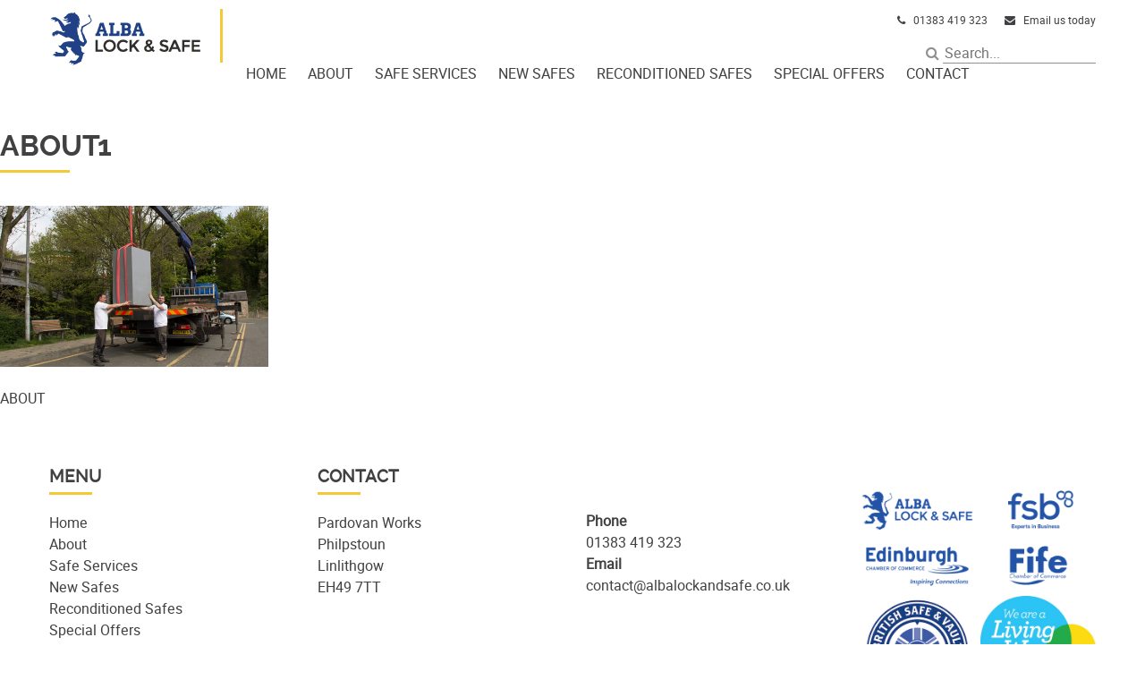

--- FILE ---
content_type: text/html; charset=UTF-8
request_url: https://www.albalockandsafe.co.uk/about/attachment/about1/
body_size: 8277
content:
<!DOCTYPE html>
<html lang="en-GB">
<head>
<script type='application/ld+json'> 
{
  "@context": "http://www.schema.org",
  "@type": "Locksmith",
  "name": "Alba Lock and Safe",
  "url": "https://www.albalockandsafe.co.uk",
  "logo": "https://www.albalockandsafe.co.uk/wp-content/themes/io/img/logo.png",
  "image": "https://www.albalockandsafe.co.uk/wp-content/uploads/2017/03/home-banner.jpg",
  "description": "ALBA LOCK & SAFE, Scotland’s biggest independent safe-specialist supplies and installs premium-grade, high-security safes for homes and businesses across Central Scotland. We will also remove or relocate safes for homes and businesses across the country. No matter how daunting the task may seem, we have the expertise to put the logistics in place, while protecting your premises and with as little disruption as possible.",
  "telephone": "+441383419323",
  "address": {
    "@type": "PostalAddress",
    "streetAddress": "Pardovan Works",
    "addressLocality": "Philpstoun",
    "addressRegion": "Linlithgow",
    "postalCode": "EH49 7TT",
    "addressCountry": "United Kingdom"
  },
  "openingHours": "Mo, Tu, We, Th, Fr 09:00-17:00",
  "contactPoint": {
    "@type": "ContactPoint",
    "telephone": "+441383419323",
    "contactType": "Customer Service"
  }
}
</script>
<meta charset="UTF-8">
<meta name="viewport" content="width=device-width, initial-scale=1">
<link rel="profile" href="http://gmpg.org/xfn/11">
<link rel="pingback" href="https://www.albalockandsafe.co.uk/wp/xmlrpc.php">

<meta name='robots' content='index, follow, max-image-preview:large, max-snippet:-1, max-video-preview:-1' />

            <script data-no-defer="1" data-ezscrex="false" data-cfasync="false" data-pagespeed-no-defer data-cookieconsent="ignore">
                var ctPublicFunctions = {"_ajax_nonce":"aee58882dc","_rest_nonce":"bc19643ea3","_ajax_url":"\/wp\/wp-admin\/admin-ajax.php","_rest_url":"https:\/\/www.albalockandsafe.co.uk\/wp-json\/","data__cookies_type":"native","data__ajax_type":"rest","data__bot_detector_enabled":"0","data__frontend_data_log_enabled":1,"cookiePrefix":"","wprocket_detected":false,"host_url":"www.albalockandsafe.co.uk","text__ee_click_to_select":"Click to select the whole data","text__ee_original_email":"The complete one is","text__ee_got_it":"Got it","text__ee_blocked":"Blocked","text__ee_cannot_connect":"Cannot connect","text__ee_cannot_decode":"Can not decode email. Unknown reason","text__ee_email_decoder":"CleanTalk email decoder","text__ee_wait_for_decoding":"The magic is on the way!","text__ee_decoding_process":"Please wait a few seconds while we decode the contact data."}
            </script>
        
            <script data-no-defer="1" data-ezscrex="false" data-cfasync="false" data-pagespeed-no-defer data-cookieconsent="ignore">
                var ctPublic = {"_ajax_nonce":"aee58882dc","settings__forms__check_internal":"0","settings__forms__check_external":"0","settings__forms__force_protection":0,"settings__forms__search_test":"1","settings__forms__wc_add_to_cart":"0","settings__data__bot_detector_enabled":"0","settings__sfw__anti_crawler":"1","blog_home":"https:\/\/www.albalockandsafe.co.uk\/","pixel__setting":"0","pixel__enabled":false,"pixel__url":null,"data__email_check_before_post":"1","data__email_check_exist_post":0,"data__cookies_type":"native","data__key_is_ok":false,"data__visible_fields_required":true,"wl_brandname":"Anti-Spam by CleanTalk","wl_brandname_short":"CleanTalk","ct_checkjs_key":1736570483,"emailEncoderPassKey":"c5c0e623100ea48ebbdfe0502df85cb5","bot_detector_forms_excluded":"W10=","advancedCacheExists":false,"varnishCacheExists":false,"wc_ajax_add_to_cart":false}
            </script>
        
	<!-- This site is optimized with the Yoast SEO plugin v26.7 - https://yoast.com/wordpress/plugins/seo/ -->
	<title>about1 - Alba Lock and Safe</title>
	<link rel="canonical" href="https://www.albalockandsafe.co.uk/about/attachment/about1/" />
	<meta property="og:locale" content="en_GB" />
	<meta property="og:type" content="article" />
	<meta property="og:title" content="about1 - Alba Lock and Safe" />
	<meta property="og:url" content="https://www.albalockandsafe.co.uk/about/attachment/about1/" />
	<meta property="og:site_name" content="Alba Lock and Safe" />
	<meta property="og:image" content="https://www.albalockandsafe.co.uk/about/attachment/about1" />
	<meta property="og:image:width" content="1000" />
	<meta property="og:image:height" content="600" />
	<meta property="og:image:type" content="image/png" />
	<meta name="twitter:card" content="summary_large_image" />
	<script type="application/ld+json" class="yoast-schema-graph">{"@context":"https://schema.org","@graph":[{"@type":"WebPage","@id":"https://www.albalockandsafe.co.uk/about/attachment/about1/","url":"https://www.albalockandsafe.co.uk/about/attachment/about1/","name":"about1 - Alba Lock and Safe","isPartOf":{"@id":"https://www.albalockandsafe.co.uk/#website"},"primaryImageOfPage":{"@id":"https://www.albalockandsafe.co.uk/about/attachment/about1/#primaryimage"},"image":{"@id":"https://www.albalockandsafe.co.uk/about/attachment/about1/#primaryimage"},"thumbnailUrl":"https://www.albalockandsafe.co.uk/wp-content/uploads/2017/03/about1.png","datePublished":"2017-05-10T10:41:21+00:00","breadcrumb":{"@id":"https://www.albalockandsafe.co.uk/about/attachment/about1/#breadcrumb"},"inLanguage":"en-GB","potentialAction":[{"@type":"ReadAction","target":["https://www.albalockandsafe.co.uk/about/attachment/about1/"]}]},{"@type":"ImageObject","inLanguage":"en-GB","@id":"https://www.albalockandsafe.co.uk/about/attachment/about1/#primaryimage","url":"https://www.albalockandsafe.co.uk/wp-content/uploads/2017/03/about1.png","contentUrl":"https://www.albalockandsafe.co.uk/wp-content/uploads/2017/03/about1.png","width":1000,"height":600},{"@type":"BreadcrumbList","@id":"https://www.albalockandsafe.co.uk/about/attachment/about1/#breadcrumb","itemListElement":[{"@type":"ListItem","position":1,"name":"Home","item":"https://www.albalockandsafe.co.uk/"},{"@type":"ListItem","position":2,"name":"ABOUT","item":"https://www.albalockandsafe.co.uk/about/"},{"@type":"ListItem","position":3,"name":"about1"}]},{"@type":"WebSite","@id":"https://www.albalockandsafe.co.uk/#website","url":"https://www.albalockandsafe.co.uk/","name":"Alba Lock and Safe","description":"","potentialAction":[{"@type":"SearchAction","target":{"@type":"EntryPoint","urlTemplate":"https://www.albalockandsafe.co.uk/?s={search_term_string}"},"query-input":{"@type":"PropertyValueSpecification","valueRequired":true,"valueName":"search_term_string"}}],"inLanguage":"en-GB"}]}</script>
	<!-- / Yoast SEO plugin. -->


<link rel="alternate" title="oEmbed (JSON)" type="application/json+oembed" href="https://www.albalockandsafe.co.uk/wp-json/oembed/1.0/embed?url=https%3A%2F%2Fwww.albalockandsafe.co.uk%2Fabout%2Fattachment%2Fabout1%2F" />
<link rel="alternate" title="oEmbed (XML)" type="text/xml+oembed" href="https://www.albalockandsafe.co.uk/wp-json/oembed/1.0/embed?url=https%3A%2F%2Fwww.albalockandsafe.co.uk%2Fabout%2Fattachment%2Fabout1%2F&#038;format=xml" />
<style id='wp-img-auto-sizes-contain-inline-css' type='text/css'>
img:is([sizes=auto i],[sizes^="auto," i]){contain-intrinsic-size:3000px 1500px}
/*# sourceURL=wp-img-auto-sizes-contain-inline-css */
</style>
<link rel='stylesheet' id='gcp-owl-carousel-css-css' href='https://www.albalockandsafe.co.uk/wp-content/plugins/carousel-anything-for-vc/carousel-anything/css/style.css?ver=1.10' type='text/css' media='all' />
<link rel='stylesheet' id='carousel-anything-owl-css' href='https://www.albalockandsafe.co.uk/wp-content/plugins/carousel-anything-for-vc/carousel-anything/css/owl.carousel.theme.style.css?ver=1.10' type='text/css' media='all' />
<link rel='stylesheet' id='carousel-anything-single-post-css' href='https://www.albalockandsafe.co.uk/wp-content/plugins/carousel-anything-for-vc/carousel-anything/css/single-post.css?ver=1.10' type='text/css' media='all' />
<link rel='stylesheet' id='wp-block-library-css' href='https://www.albalockandsafe.co.uk/wp/wp-includes/css/dist/block-library/style.min.css?ver=6.9' type='text/css' media='all' />
<style id='global-styles-inline-css' type='text/css'>
:root{--wp--preset--aspect-ratio--square: 1;--wp--preset--aspect-ratio--4-3: 4/3;--wp--preset--aspect-ratio--3-4: 3/4;--wp--preset--aspect-ratio--3-2: 3/2;--wp--preset--aspect-ratio--2-3: 2/3;--wp--preset--aspect-ratio--16-9: 16/9;--wp--preset--aspect-ratio--9-16: 9/16;--wp--preset--color--black: #000000;--wp--preset--color--cyan-bluish-gray: #abb8c3;--wp--preset--color--white: #ffffff;--wp--preset--color--pale-pink: #f78da7;--wp--preset--color--vivid-red: #cf2e2e;--wp--preset--color--luminous-vivid-orange: #ff6900;--wp--preset--color--luminous-vivid-amber: #fcb900;--wp--preset--color--light-green-cyan: #7bdcb5;--wp--preset--color--vivid-green-cyan: #00d084;--wp--preset--color--pale-cyan-blue: #8ed1fc;--wp--preset--color--vivid-cyan-blue: #0693e3;--wp--preset--color--vivid-purple: #9b51e0;--wp--preset--gradient--vivid-cyan-blue-to-vivid-purple: linear-gradient(135deg,rgb(6,147,227) 0%,rgb(155,81,224) 100%);--wp--preset--gradient--light-green-cyan-to-vivid-green-cyan: linear-gradient(135deg,rgb(122,220,180) 0%,rgb(0,208,130) 100%);--wp--preset--gradient--luminous-vivid-amber-to-luminous-vivid-orange: linear-gradient(135deg,rgb(252,185,0) 0%,rgb(255,105,0) 100%);--wp--preset--gradient--luminous-vivid-orange-to-vivid-red: linear-gradient(135deg,rgb(255,105,0) 0%,rgb(207,46,46) 100%);--wp--preset--gradient--very-light-gray-to-cyan-bluish-gray: linear-gradient(135deg,rgb(238,238,238) 0%,rgb(169,184,195) 100%);--wp--preset--gradient--cool-to-warm-spectrum: linear-gradient(135deg,rgb(74,234,220) 0%,rgb(151,120,209) 20%,rgb(207,42,186) 40%,rgb(238,44,130) 60%,rgb(251,105,98) 80%,rgb(254,248,76) 100%);--wp--preset--gradient--blush-light-purple: linear-gradient(135deg,rgb(255,206,236) 0%,rgb(152,150,240) 100%);--wp--preset--gradient--blush-bordeaux: linear-gradient(135deg,rgb(254,205,165) 0%,rgb(254,45,45) 50%,rgb(107,0,62) 100%);--wp--preset--gradient--luminous-dusk: linear-gradient(135deg,rgb(255,203,112) 0%,rgb(199,81,192) 50%,rgb(65,88,208) 100%);--wp--preset--gradient--pale-ocean: linear-gradient(135deg,rgb(255,245,203) 0%,rgb(182,227,212) 50%,rgb(51,167,181) 100%);--wp--preset--gradient--electric-grass: linear-gradient(135deg,rgb(202,248,128) 0%,rgb(113,206,126) 100%);--wp--preset--gradient--midnight: linear-gradient(135deg,rgb(2,3,129) 0%,rgb(40,116,252) 100%);--wp--preset--font-size--small: 13px;--wp--preset--font-size--medium: 20px;--wp--preset--font-size--large: 36px;--wp--preset--font-size--x-large: 42px;--wp--preset--spacing--20: 0.44rem;--wp--preset--spacing--30: 0.67rem;--wp--preset--spacing--40: 1rem;--wp--preset--spacing--50: 1.5rem;--wp--preset--spacing--60: 2.25rem;--wp--preset--spacing--70: 3.38rem;--wp--preset--spacing--80: 5.06rem;--wp--preset--shadow--natural: 6px 6px 9px rgba(0, 0, 0, 0.2);--wp--preset--shadow--deep: 12px 12px 50px rgba(0, 0, 0, 0.4);--wp--preset--shadow--sharp: 6px 6px 0px rgba(0, 0, 0, 0.2);--wp--preset--shadow--outlined: 6px 6px 0px -3px rgb(255, 255, 255), 6px 6px rgb(0, 0, 0);--wp--preset--shadow--crisp: 6px 6px 0px rgb(0, 0, 0);}:where(.is-layout-flex){gap: 0.5em;}:where(.is-layout-grid){gap: 0.5em;}body .is-layout-flex{display: flex;}.is-layout-flex{flex-wrap: wrap;align-items: center;}.is-layout-flex > :is(*, div){margin: 0;}body .is-layout-grid{display: grid;}.is-layout-grid > :is(*, div){margin: 0;}:where(.wp-block-columns.is-layout-flex){gap: 2em;}:where(.wp-block-columns.is-layout-grid){gap: 2em;}:where(.wp-block-post-template.is-layout-flex){gap: 1.25em;}:where(.wp-block-post-template.is-layout-grid){gap: 1.25em;}.has-black-color{color: var(--wp--preset--color--black) !important;}.has-cyan-bluish-gray-color{color: var(--wp--preset--color--cyan-bluish-gray) !important;}.has-white-color{color: var(--wp--preset--color--white) !important;}.has-pale-pink-color{color: var(--wp--preset--color--pale-pink) !important;}.has-vivid-red-color{color: var(--wp--preset--color--vivid-red) !important;}.has-luminous-vivid-orange-color{color: var(--wp--preset--color--luminous-vivid-orange) !important;}.has-luminous-vivid-amber-color{color: var(--wp--preset--color--luminous-vivid-amber) !important;}.has-light-green-cyan-color{color: var(--wp--preset--color--light-green-cyan) !important;}.has-vivid-green-cyan-color{color: var(--wp--preset--color--vivid-green-cyan) !important;}.has-pale-cyan-blue-color{color: var(--wp--preset--color--pale-cyan-blue) !important;}.has-vivid-cyan-blue-color{color: var(--wp--preset--color--vivid-cyan-blue) !important;}.has-vivid-purple-color{color: var(--wp--preset--color--vivid-purple) !important;}.has-black-background-color{background-color: var(--wp--preset--color--black) !important;}.has-cyan-bluish-gray-background-color{background-color: var(--wp--preset--color--cyan-bluish-gray) !important;}.has-white-background-color{background-color: var(--wp--preset--color--white) !important;}.has-pale-pink-background-color{background-color: var(--wp--preset--color--pale-pink) !important;}.has-vivid-red-background-color{background-color: var(--wp--preset--color--vivid-red) !important;}.has-luminous-vivid-orange-background-color{background-color: var(--wp--preset--color--luminous-vivid-orange) !important;}.has-luminous-vivid-amber-background-color{background-color: var(--wp--preset--color--luminous-vivid-amber) !important;}.has-light-green-cyan-background-color{background-color: var(--wp--preset--color--light-green-cyan) !important;}.has-vivid-green-cyan-background-color{background-color: var(--wp--preset--color--vivid-green-cyan) !important;}.has-pale-cyan-blue-background-color{background-color: var(--wp--preset--color--pale-cyan-blue) !important;}.has-vivid-cyan-blue-background-color{background-color: var(--wp--preset--color--vivid-cyan-blue) !important;}.has-vivid-purple-background-color{background-color: var(--wp--preset--color--vivid-purple) !important;}.has-black-border-color{border-color: var(--wp--preset--color--black) !important;}.has-cyan-bluish-gray-border-color{border-color: var(--wp--preset--color--cyan-bluish-gray) !important;}.has-white-border-color{border-color: var(--wp--preset--color--white) !important;}.has-pale-pink-border-color{border-color: var(--wp--preset--color--pale-pink) !important;}.has-vivid-red-border-color{border-color: var(--wp--preset--color--vivid-red) !important;}.has-luminous-vivid-orange-border-color{border-color: var(--wp--preset--color--luminous-vivid-orange) !important;}.has-luminous-vivid-amber-border-color{border-color: var(--wp--preset--color--luminous-vivid-amber) !important;}.has-light-green-cyan-border-color{border-color: var(--wp--preset--color--light-green-cyan) !important;}.has-vivid-green-cyan-border-color{border-color: var(--wp--preset--color--vivid-green-cyan) !important;}.has-pale-cyan-blue-border-color{border-color: var(--wp--preset--color--pale-cyan-blue) !important;}.has-vivid-cyan-blue-border-color{border-color: var(--wp--preset--color--vivid-cyan-blue) !important;}.has-vivid-purple-border-color{border-color: var(--wp--preset--color--vivid-purple) !important;}.has-vivid-cyan-blue-to-vivid-purple-gradient-background{background: var(--wp--preset--gradient--vivid-cyan-blue-to-vivid-purple) !important;}.has-light-green-cyan-to-vivid-green-cyan-gradient-background{background: var(--wp--preset--gradient--light-green-cyan-to-vivid-green-cyan) !important;}.has-luminous-vivid-amber-to-luminous-vivid-orange-gradient-background{background: var(--wp--preset--gradient--luminous-vivid-amber-to-luminous-vivid-orange) !important;}.has-luminous-vivid-orange-to-vivid-red-gradient-background{background: var(--wp--preset--gradient--luminous-vivid-orange-to-vivid-red) !important;}.has-very-light-gray-to-cyan-bluish-gray-gradient-background{background: var(--wp--preset--gradient--very-light-gray-to-cyan-bluish-gray) !important;}.has-cool-to-warm-spectrum-gradient-background{background: var(--wp--preset--gradient--cool-to-warm-spectrum) !important;}.has-blush-light-purple-gradient-background{background: var(--wp--preset--gradient--blush-light-purple) !important;}.has-blush-bordeaux-gradient-background{background: var(--wp--preset--gradient--blush-bordeaux) !important;}.has-luminous-dusk-gradient-background{background: var(--wp--preset--gradient--luminous-dusk) !important;}.has-pale-ocean-gradient-background{background: var(--wp--preset--gradient--pale-ocean) !important;}.has-electric-grass-gradient-background{background: var(--wp--preset--gradient--electric-grass) !important;}.has-midnight-gradient-background{background: var(--wp--preset--gradient--midnight) !important;}.has-small-font-size{font-size: var(--wp--preset--font-size--small) !important;}.has-medium-font-size{font-size: var(--wp--preset--font-size--medium) !important;}.has-large-font-size{font-size: var(--wp--preset--font-size--large) !important;}.has-x-large-font-size{font-size: var(--wp--preset--font-size--x-large) !important;}
/*# sourceURL=global-styles-inline-css */
</style>

<style id='classic-theme-styles-inline-css' type='text/css'>
/*! This file is auto-generated */
.wp-block-button__link{color:#fff;background-color:#32373c;border-radius:9999px;box-shadow:none;text-decoration:none;padding:calc(.667em + 2px) calc(1.333em + 2px);font-size:1.125em}.wp-block-file__button{background:#32373c;color:#fff;text-decoration:none}
/*# sourceURL=/wp-includes/css/classic-themes.min.css */
</style>
<link rel='stylesheet' id='cleantalk-public-css-css' href='https://www.albalockandsafe.co.uk/wp-content/plugins/cleantalk-spam-protect/css/cleantalk-public.min.css?ver=6.70.1_1766197085' type='text/css' media='all' />
<link rel='stylesheet' id='cleantalk-email-decoder-css-css' href='https://www.albalockandsafe.co.uk/wp-content/plugins/cleantalk-spam-protect/css/cleantalk-email-decoder.min.css?ver=6.70.1_1766197085' type='text/css' media='all' />
<link rel='stylesheet' id='bootstrap-min-css' href='https://www.albalockandsafe.co.uk/wp-content/themes/io/css/bootstrap.min.css?ver=6.9' type='text/css' media='all' />
<link rel='stylesheet' id='font-awesome-min-css' href='https://www.albalockandsafe.co.uk/wp-content/themes/io/css/font-awesome.min.css?ver=6.9' type='text/css' media='all' />
<link rel='stylesheet' id='slick-css' href='https://www.albalockandsafe.co.uk/wp-content/themes/io/css/slick.css?ver=6.9' type='text/css' media='all' />
<link rel='stylesheet' id='smartmenus-css' href='https://www.albalockandsafe.co.uk/wp-content/themes/io/css/sm-core-css.css?ver=6.9' type='text/css' media='all' />
<link rel='stylesheet' id='smartmenus-simple-css' href='https://www.albalockandsafe.co.uk/wp-content/themes/io/css/sm-simple.css?ver=6.9' type='text/css' media='all' />
<link rel='stylesheet' id='alba-fonts-css' href='https://www.albalockandsafe.co.uk/wp-content/themes/io/fonts.css?ver=6.9' type='text/css' media='all' />
<link rel='stylesheet' id='io-style-css' href='https://www.albalockandsafe.co.uk/wp-content/themes/io/style.css?ver=6.9' type='text/css' media='all' />
<script type="text/javascript" src="https://www.albalockandsafe.co.uk/wp/wp-includes/js/jquery/jquery.min.js?ver=3.7.1" id="jquery-core-js"></script>
<script type="text/javascript" src="https://www.albalockandsafe.co.uk/wp/wp-includes/js/jquery/jquery-migrate.min.js?ver=3.4.1" id="jquery-migrate-js"></script>
<script type="text/javascript" src="https://www.albalockandsafe.co.uk/wp-content/plugins/carousel-anything-for-vc/carousel-anything/js/min/owl.carousel-min.js?ver=1.3.3" id="carousel-anything-owl-js"></script>
<script type="text/javascript" src="https://www.albalockandsafe.co.uk/wp-content/plugins/carousel-anything-for-vc/carousel-anything/js/min/script-min.js?ver=1.10" id="carousel-anything-js"></script>
<script type="text/javascript" src="https://www.albalockandsafe.co.uk/wp-content/plugins/cleantalk-spam-protect/js/apbct-public-bundle_gathering.min.js?ver=6.70.1_1766197085" id="apbct-public-bundle_gathering.min-js-js"></script>
<link rel="https://api.w.org/" href="https://www.albalockandsafe.co.uk/wp-json/" /><link rel="alternate" title="JSON" type="application/json" href="https://www.albalockandsafe.co.uk/wp-json/wp/v2/media/923" /><link rel="EditURI" type="application/rsd+xml" title="RSD" href="https://www.albalockandsafe.co.uk/wp/xmlrpc.php?rsd" />
<meta name="generator" content="WordPress 6.9" />
<link rel='shortlink' href='https://www.albalockandsafe.co.uk/?p=923' />
<meta name="generator" content="Powered by WPBakery Page Builder - drag and drop page builder for WordPress."/>
<!--[if lte IE 9]><link rel="stylesheet" type="text/css" href="https://www.albalockandsafe.co.uk/wp-content/plugins/js_composer/assets/css/vc_lte_ie9.min.css" media="screen"><![endif]--><noscript><style type="text/css"> .wpb_animate_when_almost_visible { opacity: 1; }</style></noscript><link rel='stylesheet' id='js_composer_front-css' href='https://www.albalockandsafe.co.uk/wp-content/plugins/js_composer/assets/css/js_composer.min.css?ver=5.6' type='text/css' media='all' />
</head>

<body class="attachment wp-singular attachment-template-default single single-attachment postid-923 attachmentid-923 attachment-png wp-theme-io wpb-js-composer js-comp-ver-5.6 vc_responsive">
<script>
  (function(i,s,o,g,r,a,m){i['GoogleAnalyticsObject']=r;i[r]=i[r]||function(){
  (i[r].q=i[r].q||[]).push(arguments)},i[r].l=1*new Date();a=s.createElement(o),
  m=s.getElementsByTagName(o)[0];a.async=1;a.src=g;m.parentNode.insertBefore(a,m)
  })(window,document,'script','https://www.google-analytics.com/analytics.js','ga');

  ga('create', 'UA-99013459-2', 'auto');
  ga('send', 'pageview');

</script>
<div id="page" class="site">
	<a class="skip-link screen-reader-text" href="#main">Skip to content</a>

	<header id="masthead" class="site-header" role="banner">
		<div class="container">
			<div class="row">
				<div class="col-sm-2">
					<div class="site-branding">
						<a href="https://www.albalockandsafe.co.uk/" rel="home"><img src="https://www.albalockandsafe.co.uk/wp-content/themes/io/img/logo.png" alt="Alba Lock and Safe Logo" class="site-logo"></a>
					</div><!-- .site-branding -->
					<span class="seperator-y">&nbsp;</span>
				</div><!-- .col-sm-3 -->
				<div class="col-sm-10 main-navigation-wrapper">
					<div class="row">
						<div class="col-xs-12">
							<div class="top-nav">
								<ul>
									<li><a href="tel:01383419323" target="_blank"><i class="fa fa-phone" aria-hidden="true"></i> 01383 419 323</a></li>
									<li><a href="mailto:contact@albalockandsafe.co.uk" target="_blank"><i class="fa fa-envelope" aria-hidden="true"></i> Email us today</a></li>
								</ul>
							</div><!-- .top-nav -->
						</div><!-- .col-xs-12 -->
					</div><!-- .row -->
					<div class="row">
						<div class="col-xs-12">
							<nav class="main-nav" role="navigation">
								
<div id="search-bar" class="search-overlay">
	<label for="search-input" class="search-input-label">
		<span class="screen-reader-text">Search for:</span>
		<i class="fa fa-search" aria-hidden="true"></i>
	</label>
	<form apbct-form-sign="native_search" role="search" method="get" class="search-form" action="https://www.albalockandsafe.co.uk/wp">
		<input type="text" value id="search-input" class="search-field" name="s" placeholder="Search...">
	<input
                    class="apbct_special_field apbct_email_id__search_form"
                    name="apbct__email_id__search_form"
                    aria-label="apbct__label_id__search_form"
                    type="text" size="30" maxlength="200" autocomplete="off"
                    value=""
                /><input
                   id="apbct_submit_id__search_form" 
                   class="apbct_special_field apbct__email_id__search_form"
                   name="apbct__label_id__search_form"
                   aria-label="apbct_submit_name__search_form"
                   type="submit"
                   size="30"
                   maxlength="200"
                   value="25547"
               /></form>
</div>								<!-- Mobile menu toggle button (hamburger/x icon) -->
								<input id="main-menu-state" type="checkbox" />

								<label class="main-menu-btn" for="main-menu-state">
									<span class="main-menu-btn-text">MENU</span>
									<span class="main-menu-btn-icon"></span>
								</label>

								<div class="menu-main-menu-container"><ul id="main-menu" class="sm sm-simple"><li id="menu-item-21" class="menu-item menu-item-type-post_type menu-item-object-page menu-item-home menu-item-21"><a href="https://www.albalockandsafe.co.uk/">HOME</a></li>
<li id="menu-item-22" class="menu-item menu-item-type-post_type menu-item-object-page menu-item-22"><a href="https://www.albalockandsafe.co.uk/about/">ABOUT</a></li>
<li id="menu-item-25" class="menu-item menu-item-type-post_type menu-item-object-page menu-item-25"><a href="https://www.albalockandsafe.co.uk/safe-services/">SAFE SERVICES</a></li>
<li id="menu-item-748" class="menu-item menu-item-type-custom menu-item-object-custom menu-item-748"><a href="https://www.albalockandsafe.co.uk/new-safes/">NEW SAFES</a></li>
<li id="menu-item-1053" class="menu-item menu-item-type-custom menu-item-object-custom menu-item-1053"><a href="https://www.albalockandsafe.co.uk/reconditioned-safes/">RECONDITIONED SAFES</a></li>
<li id="menu-item-1234" class="menu-item menu-item-type-post_type menu-item-object-page menu-item-1234"><a href="https://www.albalockandsafe.co.uk/special-offers/">SPECIAL OFFERS</a></li>
<li id="menu-item-134" class="menu-item menu-item-type-post_type menu-item-object-page menu-item-134"><a href="https://www.albalockandsafe.co.uk/contact/">CONTACT</a></li>
</ul></div>							</nav><!-- #site-navigation -->
						</div><!-- .col-xs-9 -->
					</div><!-- .row -->
				</div><!-- .col-sm-9 -->
			</div><!-- .row -->
		</div><!-- .container -->
	</header><!-- #masthead -->

	<div id="content" class="site-content">

					<div class="container-fluid">
		
			<div class="row">
				<div class="col-xs-12">


	<div id="primary" class="content-area">
		<main id="main" class="site-main" role="main">

		
<article id="post-923" class="post-923 attachment type-attachment status-inherit hentry">
	<header class="entry-header">
		<h1 class="entry-title">about1</h1>	</header><!-- .entry-header -->

	<div class="entry-content">
		<p class="attachment"><a href='https://www.albalockandsafe.co.uk/wp-content/uploads/2017/03/about1.png'><img fetchpriority="high" decoding="async" width="300" height="180" src="https://www.albalockandsafe.co.uk/wp-content/uploads/2017/03/about1-300x180.png" class="attachment-medium size-medium" alt="" srcset="https://www.albalockandsafe.co.uk/wp-content/uploads/2017/03/about1-300x180.png 300w, https://www.albalockandsafe.co.uk/wp-content/uploads/2017/03/about1-768x461.png 768w, https://www.albalockandsafe.co.uk/wp-content/uploads/2017/03/about1.png 1000w" sizes="(max-width: 300px) 100vw, 300px" /></a></p>
	</div><!-- .entry-content -->

	<footer class="entry-footer">
			</footer><!-- .entry-footer -->
</article><!-- #post-## -->

	<nav class="navigation post-navigation" aria-label="Posts">
		<h2 class="screen-reader-text">Post navigation</h2>
		<div class="nav-links"><div class="nav-previous"><a href="https://www.albalockandsafe.co.uk/about/" rel="prev">ABOUT</a></div></div>
	</nav>
		</main><!-- #main -->
	</div><!-- #primary -->


				</div><!-- .col-xs-12 -->
			</div><!-- .row -->
		</div><!-- .container -->
	</div><!-- #content -->

	<div class="container">
		<div class="row">
			<div class="col-xs-12">
				 
			</div><!-- .col-xs-12 -->
		</div><!-- .row -->
	</div><!-- .container -->

	<footer id="colophon" class="site-footer" role="contentinfo">
		<div class="container">
			<div class="row">
				<div class="col-xs-12">

					<div class="vc_row wpb_row vc_row-fluid footer-columns"><div class="wpb_column vc_column_container vc_col-sm-3"><div class="vc_column-inner"><div class="wpb_wrapper">
	<div class="wpb_text_column wpb_content_element " >
		<div class="wpb_wrapper">
			<h3>MENU</h3>

		</div>
	</div>

	<div class="wpb_text_column wpb_content_element " >
		<div class="wpb_wrapper">
			<p><a href="https://www.albalockandsafe.co.uk/">Home</a><br />
<a href="https://www.albalockandsafe.co.uk/about/">About</a><br />
<a href="https://www.albalockandsafe.co.uk/safe-services/">Safe Services</a><br />
<a href="https://www.albalockandsafe.co.uk/new-safes/">New Safes</a><br />
<a href="https://www.albalockandsafe.co.uk/reconditioned-safes/">Reconditioned Safes </a><br />
<a href="https://www.albalockandsafe.co.uk/special-offers/">Special Offers</a><br />
<a href="https://www.albalockandsafe.co.uk/contact/">Contact</a></p>

		</div>
	</div>
</div></div></div><div class="wpb_column vc_column_container vc_col-sm-3"><div class="vc_column-inner"><div class="wpb_wrapper">
	<div class="wpb_text_column wpb_content_element " >
		<div class="wpb_wrapper">
			<h3>CONTACT</h3>

		</div>
	</div>

	<div class="wpb_text_column wpb_content_element " >
		<div class="wpb_wrapper">
			<p>Pardovan Works<br />
Philpstoun<br />
Linlithgow<br />
EH49 7TT</p>

		</div>
	</div>
</div></div></div><div class="wpb_column vc_column_container vc_col-sm-3"><div class="vc_column-inner"><div class="wpb_wrapper"><div class="vc_empty_space"   style="height: 72px" ><span class="vc_empty_space_inner"></span></div>

	<div class="wpb_text_column wpb_content_element " >
		<div class="wpb_wrapper">
			<p><strong>Phone</strong><br />
<a href="tel:01383419323" target="_blank" rel="noopener noreferrer">01383 419 323</a><br />
<strong>Email</strong><br />
<a href="mailto:contact@albalockandsafe.co.uk" target="_blank" rel="noopener noreferrer">contact@albalockandsafe.co.uk</a></p>

		</div>
	</div>
</div></div></div><div class="footer-logo-grid wpb_column vc_column_container vc_col-sm-3"><div class="vc_column-inner"><div class="wpb_wrapper"><div class="vc_empty_space"   style="height: 56px" ><span class="vc_empty_space_inner"></span></div>
<div class="vc_row wpb_row vc_inner vc_row-fluid"><div class="wpb_column vc_column_container vc_col-sm-6"><div class="vc_column-inner"><div class="wpb_wrapper">
	<div  class="wpb_single_image wpb_content_element vc_align_center">
		
		<figure class="wpb_wrapper vc_figure">
			<div class="vc_single_image-wrapper   vc_box_border_grey"><img width="300" height="130" src="https://www.albalockandsafe.co.uk/wp-content/uploads/2017/05/alba-blue.png" class="vc_single_image-img attachment-full" alt="" decoding="async" loading="lazy" /></div>
		</figure>
	</div>

	<div  class="wpb_single_image wpb_content_element vc_align_center">
		
		<figure class="wpb_wrapper vc_figure">
			<div class="vc_single_image-wrapper   vc_box_border_grey"><img width="300" height="130" src="https://www.albalockandsafe.co.uk/wp-content/uploads/2017/05/ecc.png" class="vc_single_image-img attachment-full" alt="" decoding="async" loading="lazy" /></div>
		</figure>
	</div>

	<div  class="wpb_single_image wpb_content_element vc_align_center">
		
		<figure class="wpb_wrapper vc_figure">
			<div class="vc_single_image-wrapper   vc_box_border_grey"><img width="300" height="300" src="https://www.albalockandsafe.co.uk/wp-content/uploads/2017/03/BSVTA-LOGO-SMALL-USE.jpg" class="vc_single_image-img attachment-full" alt="" decoding="async" loading="lazy" srcset="https://www.albalockandsafe.co.uk/wp-content/uploads/2017/03/BSVTA-LOGO-SMALL-USE.jpg 300w, https://www.albalockandsafe.co.uk/wp-content/uploads/2017/03/BSVTA-LOGO-SMALL-USE-150x150.jpg 150w" sizes="auto, (max-width: 300px) 100vw, 300px" /></div>
		</figure>
	</div>
</div></div></div><div class="wpb_column vc_column_container vc_col-sm-6"><div class="vc_column-inner"><div class="wpb_wrapper">
	<div  class="wpb_single_image wpb_content_element vc_align_center">
		
		<figure class="wpb_wrapper vc_figure">
			<div class="vc_single_image-wrapper   vc_box_border_grey"><img width="300" height="130" src="https://www.albalockandsafe.co.uk/wp-content/uploads/2017/05/fsb.png" class="vc_single_image-img attachment-full" alt="" decoding="async" loading="lazy" /></div>
		</figure>
	</div>

	<div  class="wpb_single_image wpb_content_element vc_align_center">
		
		<figure class="wpb_wrapper vc_figure">
			<div class="vc_single_image-wrapper   vc_box_border_grey"><img width="300" height="130" src="https://www.albalockandsafe.co.uk/wp-content/uploads/2017/05/fife.png" class="vc_single_image-img attachment-full" alt="" decoding="async" loading="lazy" /></div>
		</figure>
	</div>

	<div  class="wpb_single_image wpb_content_element vc_align_center">
		
		<figure class="wpb_wrapper vc_figure">
			<div class="vc_single_image-wrapper   vc_box_border_grey"><img width="600" height="474" src="https://www.albalockandsafe.co.uk/wp-content/uploads/2017/03/LW_logo_employer_rgb.jpg" class="vc_single_image-img attachment-full" alt="" decoding="async" loading="lazy" srcset="https://www.albalockandsafe.co.uk/wp-content/uploads/2017/03/LW_logo_employer_rgb.jpg 600w, https://www.albalockandsafe.co.uk/wp-content/uploads/2017/03/LW_logo_employer_rgb-300x237.jpg 300w" sizes="auto, (max-width: 600px) 100vw, 600px" /></div>
		</figure>
	</div>
</div></div></div></div></div></div></div></div><div data-vc-full-width="true" data-vc-full-width-init="false" class="vc_row wpb_row vc_row-fluid footer-bar royal-blue-bg white"><div class="col-left wpb_column vc_column_container vc_col-sm-6"><div class="vc_column-inner"><div class="wpb_wrapper">
	<div class="wpb_text_column wpb_content_element " >
		<div class="wpb_wrapper">
			<p>© 2017-<span id="current-year"></span> Alba Lock and Safe. Web Design by Design33</p>

		</div>
	</div>

	<div class="wpb_raw_code wpb_raw_js" >
		<div class="wpb_wrapper">
			<script type="text/javascript">
document.getElementById("current-year").innerHTML = new Date().getFullYear();
</script>
		</div>
	</div>
</div></div></div><div class="col-right wpb_column vc_column_container vc_col-sm-6"><div class="vc_column-inner"><div class="wpb_wrapper">
	<div class="wpb_text_column wpb_content_element " >
		<div class="wpb_wrapper">
			<p><a href="https://www.albalockandsafe.co.uk/terms-conditions/">Terms &amp; Conditions</a> | <a href="https://www.albalockandsafe.co.uk/privacy-policy/">Privacy Policy</a> | <a href="https://www.albalockandsafe.co.uk/cookie-policy/">Cookie Policy</a></p>

		</div>
	</div>
</div></div></div></div><div class="vc_row-full-width vc_clearfix"></div>
				</div><!-- .col-xs-12 -->
			</div><!-- .row -->
		</div><!-- .container -->
	</footer><!-- #colophon -->
</div><!-- #page -->

<script>				
                    document.addEventListener('DOMContentLoaded', function () {
                        setTimeout(function(){
                            if( document.querySelectorAll('[name^=ct_checkjs]').length > 0 ) {
                                if (typeof apbct_public_sendREST === 'function' && typeof apbct_js_keys__set_input_value === 'function') {
                                    apbct_public_sendREST(
                                    'js_keys__get',
                                    { callback: apbct_js_keys__set_input_value })
                                }
                            }
                        },0)					    
                    })				
                </script><script type="speculationrules">
{"prefetch":[{"source":"document","where":{"and":[{"href_matches":"/*"},{"not":{"href_matches":["/wp/wp-*.php","/wp/wp-admin/*","/wp-content/uploads/*","/wp-content/*","/wp-content/plugins/*","/wp-content/themes/io/*","/*\\?(.+)"]}},{"not":{"selector_matches":"a[rel~=\"nofollow\"]"}},{"not":{"selector_matches":".no-prefetch, .no-prefetch a"}}]},"eagerness":"conservative"}]}
</script>
<script type="text/javascript" src="https://www.albalockandsafe.co.uk/wp-content/themes/io/js/navigation.js?ver=20151215" id="io-navigation-js"></script>
<script type="text/javascript" src="https://www.albalockandsafe.co.uk/wp-content/themes/io/js/skip-link-focus-fix.js?ver=20151215" id="io-skip-link-focus-fix-js"></script>
<script type="text/javascript" src="https://www.albalockandsafe.co.uk/wp-content/themes/io/js/bootstrap.min.js?ver=3.3.7" id="bootstrap-min-js"></script>
<script type="text/javascript" src="https://www.albalockandsafe.co.uk/wp-content/themes/io/js/jquery.matchHeight.js?ver=0.7.0" id="match-height-js"></script>
<script type="text/javascript" src="https://www.albalockandsafe.co.uk/wp-content/themes/io/js/smart-underline.js?ver=1.0.0" id="smart-underline-js"></script>
<script type="text/javascript" src="https://www.albalockandsafe.co.uk/wp-content/themes/io/js/jquery.dotdotdot.min.js?ver=1.8.3" id="dotdotdot-js"></script>
<script type="text/javascript" src="https://www.albalockandsafe.co.uk/wp-content/themes/io/js/slick.min.js?ver=1.6.0" id="slick-js"></script>
<script type="text/javascript" src="https://www.albalockandsafe.co.uk/wp-content/themes/io/js/jquery.smartmenus.min.js?ver=1.0.1" id="smartmenus-js"></script>
<script type="text/javascript" src="https://www.albalockandsafe.co.uk/wp-content/themes/io/js/main.js?ver=1.0.0" id="main-js"></script>
<script type="text/javascript" src="https://www.albalockandsafe.co.uk/wp-content/plugins/js_composer/assets/js/dist/js_composer_front.min.js?ver=5.6" id="wpb_composer_front_js-js"></script>

</body>
</html>


--- FILE ---
content_type: text/css
request_url: https://www.albalockandsafe.co.uk/wp-content/themes/io/fonts.css?ver=6.9
body_size: 70
content:
@font-face {
    font-family: 'raleway-bold';
    src: url('./fonts/raleway-bold-webfont.woff2') format('woff2'),
         url('./fonts/raleway-bold-webfont.woff') format('woff');
    font-weight: normal;
    font-style: normal;

}

@font-face {
    font-family: 'raleway-medium';
    src: url('./fonts/raleway-medium-webfont.woff2') format('woff2'),
         url('./fonts/raleway-medium-webfont.woff') format('woff');
    font-weight: normal;
    font-style: normal;

}

@font-face {
    font-family: 'heebo-regular';
    src: url('./fonts/heebo-regular-webfont.woff2') format('woff2'),
         url('./fonts/heebo-regular-webfont.woff') format('woff');
    font-weight: normal;
    font-style: normal;

}

--- FILE ---
content_type: text/css
request_url: https://www.albalockandsafe.co.uk/wp-content/themes/io/style.css?ver=6.9
body_size: 8405
content:
/*!
Theme Name: io
Author: Design33
Author URI: https://www.design33.net
Description:
Version: 1.0.0
Text Domain: io
*/
/*--------------------------------------------------------------
>>> TABLE OF CONTENTS:
----------------------------------------------------------------
# Normalize
# Typography
# Elements
# Forms
# Navigation
	## Links
	## Menus
# Accessibility
# Alignments
# Clearings
# Widgets
# Content
    ## Posts and pages
	## Comments
# Infinite scroll
# Media
	## Captions
	## Galleries
--------------------------------------------------------------*/
/*--------------------------------------------------------------
# Normalize
--------------------------------------------------------------*/
html {
  font-family: sans-serif;
  -webkit-text-size-adjust: 100%;
  -ms-text-size-adjust: 100%; }

body {
  margin: 0; }

article,
aside,
details,
figcaption,
figure,
footer,
header,
main,
menu,
nav,
section,
summary {
  display: block; }

audio,
canvas,
progress,
video {
  display: inline-block;
  vertical-align: baseline; }

audio:not([controls]) {
  display: none;
  height: 0; }

[hidden],
template {
  display: none; }

a {
  background-color: transparent; }

a:active,
a:hover {
  outline: 0; }

abbr[title] {
  border-bottom: 1px dotted; }

b,
strong {
  font-weight: bold; }

dfn {
  font-style: italic; }

h1 {
  font-size: 2em;
  margin: 0.67em 0; }

mark {
  background: #ff0;
  color: #000; }

small {
  font-size: 80%; }

sub,
sup {
  font-size: 75%;
  line-height: 0;
  position: relative;
  vertical-align: baseline; }

sup {
  top: -0.5em; }

sub {
  bottom: -0.25em; }

img {
  border: 0; }

svg:not(:root) {
  overflow: hidden; }

figure {
  margin: 1em 40px; }

hr {
  box-sizing: content-box;
  height: 0; }

pre {
  overflow: auto; }

code,
kbd,
pre,
samp {
  font-family: monospace, monospace;
  font-size: 1em; }

button,
input,
optgroup,
select,
textarea {
  color: inherit;
  font: inherit;
  margin: 0; }

button {
  overflow: visible; }

button,
select {
  text-transform: none; }

button,
html input[type="button"],
input[type="reset"],
input[type="submit"] {
  -webkit-appearance: button;
  cursor: pointer; }

button[disabled],
html input[disabled] {
  cursor: default; }

button::-moz-focus-inner,
input::-moz-focus-inner {
  border: 0;
  padding: 0; }

input {
  line-height: normal; }

input[type="checkbox"],
input[type="radio"] {
  box-sizing: border-box;
  padding: 0; }

input[type="number"]::-webkit-inner-spin-button,
input[type="number"]::-webkit-outer-spin-button {
  height: auto; }

input[type="search"]::-webkit-search-cancel-button,
input[type="search"]::-webkit-search-decoration {
  -webkit-appearance: none; }

fieldset {
  border: 1px solid #c0c0c0;
  margin: 0 2px;
  padding: 0.35em 0.625em 0.75em; }

legend {
  border: 0;
  padding: 0; }

textarea {
  overflow: auto; }

optgroup {
  font-weight: bold; }

table {
  border-collapse: collapse;
  border-spacing: 0; }

td,
th {
  padding: 0; }

/*--------------------------------------------------------------
# Typography
--------------------------------------------------------------*/
html {
  font-size: 16px;
  -webkit-font-smoothing: antialiased;
  -moz-osx-font-smoothing: grayscale; }

body,
button,
input,
select,
textarea {
  color: #414042;
  font-family: "heebo-regular", sans-serif;
  font-size: 16px;
  font-size: 1rem;
  line-height: 1.5; }

h1, h2, h3, h4, h5, h6 {
  clear: both;
  margin-top: 2.25rem;
  text-transform: uppercase; }

h1, h2 {
  font-family: 'raleway-bold', sans-serif; }

h3, h4, h5, h6 {
  font-family: 'raleway-medium', sans-serif; }

h1::after,
h2::after,
h3::after,
h4::after,
h5::after,
h6::after {
  content: " ";
  display: block;
  background-color: #F3CA36;
  height: 3px;
  margin-top: 3px; }

h1::after, h2::after {
  width: 78px; }

h3::after, h4::after {
  width: 48px; }

h5::after, h6::after {
  width: 18px; }

h3.services-headings {
  margin-top: 0; }

h3.services-headings::before,
h3.services-headings::after {
  content: " ";
  display: block;
  width: 100%;
  background-color: #414042;
  height: 2px;
  margin-bottom: 15px; }

h3.services-headings::after {
  margin-bottom: 0;
  margin-top: 15px; }

p {
  margin-bottom: 1.5em; }

dfn, cite, em, i {
  font-style: italic; }

blockquote {
  margin: 0 1.5em; }

address {
  margin: 0 0 1.5em; }

pre {
  background: #eee;
  font-family: "Courier 10 Pitch", Courier, monospace;
  font-size: 15px;
  font-size: 0.9375rem;
  line-height: 1.6;
  margin-bottom: 1.6em;
  max-width: 100%;
  overflow: auto;
  padding: 1.6em; }

code, kbd, tt, var {
  font-family: Monaco, Consolas, "Andale Mono", "DejaVu Sans Mono", monospace;
  font-size: 15px;
  font-size: 0.9375rem; }

abbr, acronym {
  border-bottom: 1px dotted #666;
  cursor: help; }

mark, ins {
  background: #fff9c0;
  text-decoration: none; }

big {
  font-size: 125%; }

/*--------------------------------------------------------------
# Elements
--------------------------------------------------------------*/
html {
  box-sizing: border-box; }

*,
*:before,
*:after {
  /* Inherit box-sizing to make it easier to change the property for components that leverage other behavior; see http://css-tricks.com/inheriting-box-sizing-probably-slightly-better-best-practice/ */
  box-sizing: inherit; }

body {
  background: #fff;
  /* Fallback for when there is no custom background color defined. */ }

blockquote, q {
  quotes: "" ""; }
  blockquote:before, blockquote:after, q:before, q:after {
    content: ""; }

hr {
  background-color: #ccc;
  border: 0;
  height: 1px;
  margin-bottom: 1.5em; }

ul, ol {
  margin: 0 0 1.5em 3em; }

ul {
  list-style: disc; }

ol {
  list-style: decimal; }

li > ul,
li > ol {
  margin-bottom: 0;
  margin-left: 1.5em; }

dt {
  font-weight: bold; }

dd {
  margin: 0 1.5em 1.5em; }

img {
  height: auto;
  /* Make sure images are scaled correctly. */
  max-width: 100%;
  /* Adhere to container width. */ }

table {
  margin: 0 0 1.5em;
  width: 100%; }

/*** Custom styles ***/
/* Global */
.hentry {
  margin-bottom: 0 !important; }

.royal-blue {
  color: #2455A5; }

.royal-blue-bg {
  background-color: #2455A5; }

.marigold-yellow {
  color: #F3CA36; }

.marigold-yellow-bg {
  background-color: #F3CA36; }

.tinted-black {
  color: #414042; }

.tinted-black-bg {
  background-color: #414042; }

.sky-blue {
  color: #E8ECF5; }

.sky-blue-bg {
  background-color: #E8ECF5; }

.white {
  color: #FFF !important; }

.white-bg {
  background-color: #FFF; }

.grey {
  color: #919091; }

.grey-bg {
  background-color: #919091; }

.navy-blue {
  color: #193e7a; }

.navy-blue-bg {
  background-color: #193e7a; }

.site-content .entry-content {
  margin-top: 0; }

.site-content .entry-content .page-container {
  margin: 0 auto; }

.vc_section {
  max-width: 100vw; }

/* Global Testimonial Feature */
.royal-blue-bg-overlay::after {
  position: absolute;
  top: 0;
  left: 0;
  content: " ";
  width: 100vw;
  height: 500px;
  background-color: rgba(36, 85, 165, 0.9); }

.testimonial-feature {
  color: #F3CA36;
  font-style: italic;
  top: 0;
  left: 5%;
  text-align: center;
  width: 90%;
  z-index: 10;
  font-weight: 700;
  font-size: 16px;
  display: inline-block; }

.testimonial-feature p {
  color: #FFF;
  display: inline-block;
  margin-bottom: 6px; }

.testimonial-feature .testimonials {
  padding-top: 35px;
  padding-bottom: 35px;
  margin-bottom: 0 !important;
  vertical-align: middle; }

.testimonial-feature .testimonials-title {
  font-style: normal; }

.testimonial-image {
  background-image: url("/wp-content/uploads/2017/03/home-banner.jpg") !important;
  background-position: center !important;
  background-repeat: no-repeat !important;
  background-size: cover !important; }

/* CTA Buttons */
.cta-button-on-white a,
.cta-button-on-white a:visited,
.cta-button-on-blue a,
.cta-button-on-blue a:visited,
.cta-button-on-sky-blue a,
.cta-button-on-sky-blue a:visited {
  background-color: transparent !important;
  border: 2px solid #F3CA36 !important;
  padding: 9px 32px !important;
  font-size: 18px !important;
  margin: 15px 0 25px 0 !important; }

.cta-button-on-white a:hover,
.cta-button-on-white a:focus,
.cta-button-on-blue a:hover,
.cta-button-on-blue a:focus,
.cta-button-on-sky-blue a:hover,
.cta-button-on-sky-blue a:focus {
  background-color: #F3CA36 !important; }

.cta-button-on-white a,
.cta-button-on-white a:visited {
  color: #414042 !important; }

.cta-button-on-white a:hover,
.cta-button-on-white a:focus {
  color: #FFF !important; }

.cta-button-on-blue a,
.cta-button-on-blue a:visited {
  color: #FFF !important; }

.cta-button-on-blue a:hover,
.cta-button-on-blue a:focus {
  color: #414042 !important; }

.cta-button-on-sky-blue a,
.cta-button-on-sky-blue a:visited {
  font-weight: 700;
  color: #FFF !important;
  background: #F3CA36 !important; }

.cta-button-on-sky-blue a:hover,
.cta-button-on-sky-blue a:focus {
  color: #414042 !important;
  background: transparent !important; }

/* CTA send to friend */
.cta-friend {
  display: inline-block;
  margin-bottom: 30px; }

a.cta-friend,
a.cta-friend:visited {
  color: #414042;
  border-bottom: 2px solid #F3CA36; }

a.cta-friend:hover,
a.cta-friend:focus {
  text-decoration: none; }

/* Header */
.site-header {
  padding-top: 10px; }

.site-header .site-branding {
  display: inline; }

.site-header .site-branding img {
  max-height: 65px; }

.seperator-y {
  display: inline-block;
  vertical-align: top;
  height: 60px;
  width: 3px;
  background-color: #F3CA36;
  margin-left: 15px; }

.site-header .top-nav {
  float: right; }

.site-header .top-nav ul {
  list-style: none;
  margin-left: 0;
  margin-bottom: 15px; }

.site-header .top-nav ul li {
  display: inline;
  padding-left: 15px; }

.site-header .top-nav ul li a,
.site-header .top-nav ul li a:visited {
  font-size: 12px;
  color: #414042; }

.site-header .top-nav ul li a:hover,
.site-header .top-nav ul li a:focus {
  text-decoration: none; }

.site-header .top-nav i.fa {
  font-size: 12px;
  margin-right: 6px; }

/*** Smart Menus ***/
#main-menu {
  display: none;
  clear: both;
  border: 0;
  -webkit-box-shadow: none;
  -moz-box-shadow: none;
  box-shadow: none; }

.sm-simple a:hover,
.sm-simple a:focus,
.sm-simple a:active {
  background: none !important; }

.sm-simple li {
  border-bottom: 3px solid #FFF;
  margin-right: 20px;
  padding-bottom: 5px;
  cursor: pointer; }

.sm-simple li:hover,
.sm-simple li:focus,
.sm-simple li:active {
  border-bottom: 3px solid #F3CA36;
  -webkit-transition: all .2s ease-in-out;
  transition: all .2s ease-in-out; }

.current-menu-item {
  border-bottom: 3px solid #F3CA36 !important; }

@media screen and (max-width: 1200px) {
  .sm-simple a,
  .sm-simple a:hover,
  .sm-simple a:focus,
  .sm-simple a:active,
  .sm-simple a.highlighted {
    padding: 11px 16px;
    font-size: 16px; }
  .sm-simple a.has-submenu {
    padding-right: 16px; } }

@media screen and (max-width: 992px) {
  .sm-simple a,
  .sm-simple a:hover,
  .sm-simple a:focus,
  .sm-simple a:active,
  .sm-simple a.highlighted {
    padding: 11px 7px;
    font-size: 14px; } }

@media (min-width: 768px) {
  #main-menu {
    display: inline-block;
    clear: none; }
  .sm-simple > li {
    float: none;
    border: none;
    border-bottom: 3px solid #FFF;
    display: inline-block; }
  .sm-simple a span.sub-arrow {
    display: none; } }

@media (max-width: 768px) {
  .sm-simple a,
  .sm-simple a:hover,
  .sm-simple a:focus,
  .sm-simple a:active,
  .sm-simple a.highlighted {
    font-size: 14px; } }

/* Mobile menu toggle button */
.main-menu-btn {
  z-index: 30;
  margin: 9px auto 0;
  position: relative;
  display: block;
  width: 130px;
  height: 30px;
  text-indent: 29px;
  white-space: nowrap;
  overflow: hidden;
  cursor: pointer;
  -webkit-tap-highlight-color: transparent; }

/* hamburger icon */
.main-menu-btn-icon,
.main-menu-btn-icon:before,
.main-menu-btn-icon:after {
  position: absolute;
  top: 10px;
  margin-left: 6px;
  height: 2px;
  width: 24px;
  background: #555;
  -webkit-transition: all 0.25s;
  transition: all 0.25s; }

.main-menu-btn-icon:before {
  content: '';
  top: -6px;
  left: -6px; }

.main-menu-btn-icon:after {
  content: '';
  top: 6px;
  left: -6px; }

/* x icon */
#main-menu-state:checked ~ .main-menu-btn .main-menu-btn-icon {
  height: 0;
  background: transparent; }

#main-menu-state:checked ~ .main-menu-btn .main-menu-btn-icon:before {
  top: 0;
  -webkit-transform: rotate(-45deg);
  transform: rotate(-45deg); }

#main-menu-state:checked ~ .main-menu-btn .main-menu-btn-icon:after {
  top: 0;
  -webkit-transform: rotate(45deg);
  transform: rotate(45deg); }

/* hide menu state checkbox (keep it visible to screen readers) */
#main-menu-state {
  position: absolute;
  width: 1px;
  height: 1px;
  margin: -1px;
  border: 0;
  padding: 0;
  overflow: hidden;
  clip: rect(1px, 1px, 1px, 1px); }

/* hide the menu in mobile view */
#main-menu-state:not(:checked) ~ #main-menu {
  display: none; }

#main-menu-state:checked ~ #main-menu {
  display: block; }

@media (min-width: 768px) {
  /* hide the button in desktop view */
  .main-menu-btn {
    position: absolute;
    top: -99999px; }
  /* always show the menu in desktop view */
  #main-menu-state:not(:checked) ~ #main-menu {
    display: block; }
  .sm-simple a,
  .sm-simple a:hover,
  .sm-simple a:focus,
  .sm-simple a:active,
  .sm-simple a.highlighted {
    padding: 0;
    line-height: 1.5em;
    font-family: "heebo-regular", sans-serif;
    color: #414042; }
  nav.main-nav {
    padding-left: 25px;
    line-height: 0; }
  .menu-main-menu-container {
    display: inline-block;
    line-height: 0; } }

#search-bar {
  float: right; }

.search-form {
  display: inline; }

.site-header .search-input-label {
  display: inline;
  color: #919091; }

.site-header label i.fa.fa-search {
  color: #919091;
  cursor: pointer; }

.site-header .search-form input.search-field {
  color: #919091;
  background: none;
  border: none;
  border-bottom: 1px solid #919091;
  height: 22px; }

/* Footer */
.site-footer .footer-columns {
  margin-bottom: 20px; }

.site-footer a,
.site-footer a:visited {
  color: #414042; }

.site-footer a:hover,
.site-footer a:focus {
  text-decoration: none; }

.site-footer .footer-columns .wpb_text_column {
  margin-bottom: 20px; }

.site-footer .footer-columns .footer-logo-grid .vc_row {
  margin: 0; }

.site-footer .footer-columns .footer-logo-grid .wpb_column > .vc_column-inner {
  padding-left: 0;
  padding-right: 0; }

.site-footer .footer-columns .footer-logo-grid .wpb_single_image {
  margin: 0;
  padding: 3px 0 3px 6px; }

.site-footer .footer-bar .wpb_text_column {
  margin-bottom: 0;
  font-size: 14px; }

.site-footer .footer-bar a,
.site-footer .footer-bar a:visited {
  color: #FFF; }

.site-footer .footer-bar .col-left p,
.site-footer .footer-bar .col-right p {
  margin: 0;
  padding: 6px 0; }

.site-footer .footer-bar .col-left p {
  float: left; }

.site-footer .footer-bar .col-right p {
  float: right; }

.post-type-archive-reconditioned-safes .safes-price-wrapper {
  margin-bottom: 11px; }
  .post-type-archive-reconditioned-safes .safes-price-wrapper .safe-price {
    font-size: 18px; }
  .post-type-archive-reconditioned-safes .safes-price-wrapper .price-value {
    display: inline-block; }
  .post-type-archive-reconditioned-safes .safes-price-wrapper .vat-label {
    display: inline-block;
    font-size: 14px; }

/* Homepage */
.homepage-banner-image {
  max-height: 450px !important; }

.feature-banner .banner-image .vc_column-inner {
  background-size: 100% 100%;
  height: 450px; }

.feature-banner .wpb_single_image {
  margin-bottom: 0; }

.banner-image-logo-container {
  position: absolute !important;
  top: 320px;
  z-index: 1; }

.feature-banner .wpb_single_image img {
  position: relative;
  top: -100px; }

.feature-banner .feature-banner-text-block {
  display: table; }

.feature-banner .feature-banner-text-block .cta-button-on-blue {
  position: relative;
  z-index: 2; }

.feature-banner .feature-banner-text-block .vc_column-inner {
  display: table-cell;
  vertical-align: middle; }

.feature-banner .feature-banner-text-block .vc_column-inner .wpb_wrapper {
  max-width: 90%;
  margin-left: auto;
  margin-right: auto; }

.services-section .services-list {
  border-bottom: 2px solid #414042; }

.services-section .services-heading {
  margin-bottom: 24px; }

.services-section ul {
  margin: 0;
  padding-bottom: 24px;
  padding-left: 20px; }

.services-section ul li {
  list-style-image: url("./img/check-circle.png");
  line-height: 2rem; }

.testimonials {
  margin-bottom: 35px;
  outline: none; }

.testimonials .testimonials-body p {
  margin-top: 0; }

.featured-products-carousel {
  margin: 15px 0; }

.featured-products-carousel .owl-ca-item a:hover,
.featured-products-carousel .owl-ca-item a:focus,
.featured-products-carousel .owl-ca-item a:active {
  text-decoration: none; }

.carousel-anything-container.owl-ca-theme.has-arrows .owl-ca-controls {
  top: 40%; }

.carousel-anything-container.owl-ca-theme.has-arrows .owl-ca-controls .owl-ca-buttons div.owl-ca-prev {
  left: -15px; }

.carousel-anything-container.owl-ca-theme.has-arrows .owl-ca-controls .owl-ca-buttons div.owl-ca-next {
  right: -15px; }

.carousel-anything-container.owl-ca-theme.has-arrows .owl-ca-controls .owl-ca-buttons div.owl-ca-prev {
  height: 30px;
  width: 30px;
  border: 2px solid #414042;
  border-radius: 50%; }

.carousel-anything-container.owl-ca-theme.has-arrows .owl-ca-controls .owl-ca-buttons div.owl-ca-prev::before {
  content: "\f141";
  font-size: 28px !important;
  color: #414042 !important;
  line-height: 28px;
  left: -2px; }

.carousel-anything-container.owl-ca-theme.has-arrows .owl-ca-controls .owl-ca-buttons div.owl-ca-next {
  height: 30px;
  width: 30px;
  border: 2px solid #414042;
  border-radius: 50%; }

.carousel-anything-container.owl-ca-theme.has-arrows .owl-ca-controls .owl-ca-buttons div.owl-ca-next::before {
  content: "\f139";
  font-size: 28px !important;
  color: #414042 !important;
  line-height: 28px; }

.carousel-anything-container.owl-ca-theme.has-arrows .owl-ca-controls .owl-ca-buttons div.owl-ca-next,
.carousel-anything-container.owl-ca-theme.has-arrows .owl-ca-controls .owl-ca-buttons div.owl-ca-prev {
  z-index: 999; }

/* breadcrumbs */
.breadcrumbs {
  font-weight: 700;
  color: #FFF;
  height: 46px;
  font-size: 14px; }

.breadcrumbs p {
  line-height: 46px;
  margin: 0 auto; }

.breadcrumbs a,
.breadcrumbs a:visited {
  color: #FFF; }

.breadcrumbs a:hover,
.breadcrumbs a:focus {
  color: #FFF !important;
  text-decoration: none !important;
  background: none !important; }

.breadcrumbs span a {
  padding: 0 12px; }

.breadcrumbs span:first-child > a {
  padding-left: 0; }

.breadcrumbs span a,
.breadcrumbs span.breadcrumb_last {
  padding: 0 9px; }

/* New Safes archive template page */
.single-item {
  padding: 0 25px;
  margin-bottom: 35px; }

.single-item img {
  margin-top: 36px;
  padding: 15px;
  padding-bottom: 0; }

.single-item .safe-info {
  display: table;
  width: 100%; }

.single-item .safe-info .cash-rating,
.single-item .safe-info .valuables-rating {
  display: table-cell;
  padding: 5px 0;
  width: 50%; }

.single-item .safe-info .cash-rating p,
.single-item .safe-info .valuables-rating p {
  margin: 0; }

.single-item .safe-info .cash-rating .item-heading,
.single-item .safe-info .valuables-rating .item-heading {
  text-align: center;
  background: #E8ECF5;
  color: #000; }

.single-item .safe-info .cash-rating .item-value,
.single-item .safe-info .valuables-rating .item-value {
  text-align: center;
  border: 2px solid #E8ECF5;
  border-top: none; }

.single-item .safe-info .cash-rating .item-value {
  text-align: center;
  border-right: none; }

.single-item .safe-info .cash-rating .item-heading,
.single-item .safe-info .valuables-rating .item-heading,
.single-item .safe-info .cash-rating .item-value,
.single-item .safe-info .valuables-rating .item-value {
  padding: 5px;
  font-size: 14px; }

.single-item .cta-button-on-white a {
  display: block;
  width: 100%; }

.single-item .cta-button-on-white a {
  display: block;
  width: 100%; }

/* New Safes single template page */
.featured-images .featured-image {
  position: relative; }

.featured-images .featured-image img {
  position: absolute;
  margin-top: 40px; }

.featured-images .sub-images {
  margin-top: 570px; }

.featured-images .featured-image img,
.featured-images .sub-images img {
  border: 1px solid #414042; }

.featured-images .sub-images div {
  padding: 6px; }

.featured-images .sub-images .nav-pills > li {
  float: none; }

h1.safes-title {
  text-transform: uppercase; }

.safes-size-select .safe-size-heading,
.safes-lock-select .safe-lock-heading,
.safes-price-wrapper .safe-price-heading,
.safes-manufacturer-wrapper .safe-manufacturer-heading {
  text-transform: uppercase; }

.safes-price-wrapper .safe-price {
  font-size: 40px;
  font-weight: 700;
  color: #3BB273; }

.safes-size-select .size-select-btn,
.safes-lock-select .lock-select-btn {
  display: inline-block !important;
  float: left !important;
  margin-right: 9px !important;
  font-size: 12px !important;
  padding: 11px 16px !important;
  font-weight: 700; }

.single-new-safes .safes-size-select ul,
.single-new-safes .safes-lock-select ul {
  padding-left: 0; }

.safes-size-select .nav-pills li,
.safes-size-select .nav-pills li:visited,
.safes-lock-select .nav-pills li,
.safes-lock-select .nav-pills li:visited,
.safes-manufacturer-wrapper .nav-pills li,
.safes-manufacturer-wrapper .nav-pills li:visited {
  background-color: transparent;
  margin: 15px 9px 15px 0;
  border: 2px solid #F3CA36; }

.safes-size-select .nav-pills > li.active > a,
.safes-size-select .nav-pills > li.active > a:hover,
.safes-size-select .nav-pills > li.active > a:focus,
.safes-lock-select .nav-pills > li.active > a,
.safes-lock-select .nav-pills > li.active > a:hover,
.safes-lock-select .nav-pills > li.active > a:focus,
.safes-manufacturer-wrapper .nav-pills > li.active > a,
.safes-manufacturer-wrapper .nav-pills > li.active > a:hover,
.safes-manufacturer-wrapper .nav-pills > li.active > a:focus {
  background-color: #F3CA36;
  border-radius: 0;
  color: #000; }

.safes-size-select .nav-pills li a:hover,
.safes-size-select .nav-pills li a:focus,
.safes-size-select .nav-pills li a:active,
.safes-lock-select .nav-pills li a:hover,
.safes-lock-select .nav-pills li a:focus,
.safes-lock-select .nav-pills li a:active,
.safes-manufacturer-wrapper .nav-pills li a:hover,
.safes-manufacturer-wrapper .nav-pills li a:focus,
.safes-manufacturer-wrapper .nav-pills li a:active {
  background-color: #F3CA36;
  border-radius: 0;
  color: #FFF;
  cursor: pointer; }

.cta-enquire-single-safe {
  display: inline-block;
  clear: both; }

.cta-enquire-single-safe a {
  background-color: #3BB273 !important;
  border-color: #3BB273 !important; }

.single-new-safes ul {
  margin-left: 0; }

.facetwp-slider-wrap {
  width: 80%; }
  .facetwp-slider-wrap .noUi-connect {
    background-color: #2455a5; }

.single-reconditioned-safes .safe-details {
  margin-bottom: 36px; }

.single-reconditioned-safes .product-details .safe-description {
  margin-bottom: 20px; }

.single-reconditioned-safes .safes-lock-select {
  width: 30%;
  float: left; }

.single-reconditioned-safes .safes-size-select {
  width: 20%;
  float: left; }

.single-reconditioned-safes .safes-manufacturer-wrapper {
  width: 50%;
  float: left; }

.single-reconditioned-safes .featured-images .featured-image img {
  position: relative; }

/* Features, Bespoke, Delivery and Insurance Info area */
ul.nav {
  margin-left: 0; }

.nav-tabs > li > a,
.nav-tabs > li > a:hover,
.nav-tabs > li > a:focus {
  color: #FFF;
  background-color: #193e7a;
  border: none;
  border-bottom-color: transparent;
  cursor: pointer;
  border-radius: 0; }

.nav-tabs > li.active > a,
.nav-tabs > li.active > a:hover,
.nav-tabs > li.active > a:focus {
  color: #FFF;
  background-color: #2455A5;
  border: none !important;
  border-bottom-color: transparent;
  cursor: default; }

.nav-tabs.nav-justified > li > a {
  border-bottom: none;
  border-radius: 0; }

.nav-tabs > li {
  float: none;
  display: inline-block;
  zoom: 1; }

.nav-tabs {
  text-align: center;
  text-transform: uppercase;
  font-weight: 700; }

.tab-content {
  width: 100%;
  min-height: 280px;
  padding: 35px 0;
  text-align: left; }

.tab-content table {
  position: absolute;
  float: left;
  width: 50%;
  margin: 0; }

.tab-content table th {
  width: 50%; }

.tab-content table th,
.tab-content table td {
  font-weight: 500; }

.features-body {
  position: absolute; }

/* Reconditioned Safes single template page */
.single-reconditioned-safes .price-value {
  display: inline-block; }

.single-reconditioned-safes .vat-label {
  display: inline-block;
  font-size: 18px;
  vertical-align: super;
  position: relative;
  left: -5px; }

.safes-lock-select .tooltip {
  font-size: 14px; }

.safes-lock-select .safe-lock-heading i.fa.fa-info-circle {
  margin-left: 4px;
  font-size: 12px;
  position: absolute;
  color: #414042; }

.single-reconditioned-safes .safes-size-select .nav-pills li a:hover,
.single-reconditioned-safes .safes-size-select .nav-pills li a:focus,
.single-reconditioned-safes .safes-size-select .nav-pills li a:active,
.single-reconditioned-safes .safes-lock-select .nav-pills li a:hover,
.single-reconditioned-safes .safes-lock-select .nav-pills li a:focus,
.single-reconditioned-safes .safes-lock-select .nav-pills li a:active,
.single-reconditioned-safes .safes-manufacturer-wrapper .nav-pills li a:hover,
.single-reconditioned-safes .safes-manufacturer-wrapper .nav-pills li a:focus,
.single-reconditioned-safes .safes-manufacturer-wrapper .nav-pills li a:active {
  cursor: text; }

#features .tab-pane,
#features.tab-pane,
#bespoke_options,
#delivery,
#insurance_info {
  -webkit-column-count: 2;
  -moz-column-count: 2;
  column-count: 2;
  -webkit-column-gap: 40px;
  -moz-column-gap: 40px;
  column-gap: 40px;
  padding: 0 35px; }

.tab-content .content-wrapper {
  position: absolute; }

#features p,
#bespoke_options p,
#delivery p,
#insurance_info p {
  margin-top: 0;
  margin-bottom: 9px; }

.features-left,
.features-right {
  width: 48%; }

.features-left {
  float: left; }

.features-right {
  float: right; }

#features .features-right p {
  text-transform: capitalize; }

.insurance-item {
  margin-bottom: 25px; }

.insurance-item img {
  max-height: 70px;
  float: left;
  margin-right: 12px;
  margin-top: 5px; }

.insurance-item p {
  display: table; }

.safe-certs img {
  max-width: 70px;
  margin-right: 15px;
  margin-bottom: 35px; }

.single-reconditioned-safes .safe-certs img {
  margin-bottom: 0; }

/* Contact page */
.gform_wrapper .gform_body .gform_fields .gfield input[type=text],
.gform_wrapper .gform_body .gform_fields .gfield textarea {
  border: 1px solid #414042; }

.gform_wrapper .gform_body .gform_fields .gfield input[type=text]:focus,
.gform_wrapper .gform_body .gform_fields .gfield textarea:focus {
  outline: 3px solid #414042; }

.gfield_label {
  font-weight: normal !important; }

#input_1_1_3_container label {
  display: none; }

.gform_button {
  border: 2px solid #F3CA36 !important;
  background-color: #F3CA36;
  text-transform: uppercase;
  color: #FFF;
  font-size: 14px !important;
  padding: 12px 30px;
  font-weight: 700; }

.gform_button,
.gform_button:visited {
  color: #FFF; }

.gform_button:hover,
.gform_button:focus {
  color: #414042;
  background-color: transparent; }

.gform_wrapper .gform_footer {
  margin-top: 0 !important; }

.gform_wrapper .gsection {
  border-bottom: none; }

.modal-dialog .modal-body button.close {
  float: right; }

.modal-dialog .modal-body .gform_wrapper .top_label .gfield_label,
.modal-dialog .modal-body .gform_wrapper span.name_first label {
  display: none; }

/* Legal pages */
.page-id-126 ul,
.page-id-128 ul,
.page-id-130 ul {
  margin-left: 0; }

/* Remove the padding from inner-column */
.vc_col-has-fill > .vc_column-inner,
.vc_row-has-fill + .vc_row-full-width + .vc_row > .vc_column_container > .vc_column-inner,
.vc_row-has-fill + .vc_row > .vc_column_container > .vc_column-inner,
.vc_row-has-fill + .vc_vc_row > .vc_row > .vc_vc_column > .vc_column_container > .vc_column-inner,
.vc_row-has-fill + .vc_vc_row_inner > .vc_row > .vc_vc_column_inner > .vc_column_container > .vc_column-inner,
.vc_row-has-fill > .vc_column_container > .vc_column-inner,
.vc_row-has-fill > .vc_row > .vc_vc_column > .vc_column_container > .vc_column-inner,
.vc_row-has-fill > .vc_vc_column_inner > .vc_column_container > .vc_column-inner,
.vc_section.vc_section-has-fill, .vc_section.vc_section-has-fill + .vc_row-full-width + .vc_section,
.vc_section.vc_section-has-fill + .vc_section {
  padding-top: 0 !important; }

/* Responsive */
@media screen and (max-width: 1200px) {
  .site-header .site-branding img {
    max-height: 45px;
    margin-top: 6px; }
  .seperator-y {
    margin-left: 15px; }
  .site-header .search-form input.search-field {
    font-size: 14px; }
  .sm-simple a,
  .sm-simple a:hover,
  .sm-simple a:focus,
  .sm-simple a:active,
  .sm-simple a.highlighted {
    font-size: 14px; }
  .sm-simple li {
    margin-right: 10px; }
  .footer-logo-grid .vc_empty_space {
    height: 76px !important; }
  .single-item .safe-info .cash-rating .item-heading,
  .single-item .safe-info .valuables-rating .item-heading,
  .single-item .safe-info .cash-rating .item-value,
  .single-item .safe-info .valuables-rating .item-value {
    padding: 5px 1px;
    font-size: 12px; }
  .post-type-archive-new-safes h2,
  .post-type-archive-reconditioned-safes h2 {
    font-size: 18px; }
  .single-item {
    margin-bottom: 15px; }
  .single-new-safes .featured-images .sub-images {
    margin-top: 460px; } }

@media screen and (max-width: 992px) {
  .site-header .site-branding img {
    max-height: 40px;
    margin-top: 10px; }
  .seperator-y {
    margin-left: 7px; }
  nav.main-nav {
    padding-left: 10px; }
  .site-header .search-form input.search-field {
    font-size: 12px; }
  .sm-simple a,
  .sm-simple a:hover,
  .sm-simple a:focus,
  .sm-simple a:active,
  .sm-simple a.highlighted {
    font-size: 12px; }
  .sm-simple li {
    margin-right: 8px; }
  .site-header .search-form input.search-field {
    max-width: 90px; }
  .footer-logo-grid .vc_empty_space {
    height: 82px !important; }
  .feature-banner .banner-image .vc_column-inner {
    height: 500px; }
  .banner-image-logo-container {
    top: 360px; }
  .page-id-11 .cta-button-on-white a,
  .page-id-11 .cta-button-on-white a:visited,
  .page-id-11 .cta-button-on-blue a,
  .page-id-11 .cta-button-on-blue a:visited,
  .page-id-11 .cta-button-on-sky-blue a,
  .page-id-11 .cta-button-on-sky-blue a:visited {
    padding: 12px 32px !important;
    font-size: 14px !important; }
  .post-type-archive-new-safes h2,
  .post-type-archive-reconditioned-safes h2 {
    font-size: 13px; }
  .post-type-archive-new-safes .cta-button-on-white a,
  .post-type-archive-new-safes .cta-button-on-white a:visited,
  .post-type-archive-new-safes .cta-button-on-blue a,
  .post-type-archive-new-safes .cta-button-on-blue a:visited,
  .post-type-archive-new-safes .cta-button-on-sky-blue a,
  .post-type-archive-new-safes .cta-button-on-sky-blue a:visited,
  .post-type-archive-reconditioned-safes .cta-button-on-white a,
  .post-type-archive-reconditioned-safes .cta-button-on-white a:visited,
  .post-type-archive-reconditioned-safes .cta-button-on-blue a,
  .post-type-archive-reconditioned-safes .cta-button-on-blue a:visited,
  .post-type-archive-reconditioned-safes .cta-button-on-sky-blue a,
  .post-type-archive-reconditioned-safes .cta-button-on-sky-blue a:visited {
    padding: 10px 18px !important;
    font-size: 14px !important; }
  .single-new-safes .featured-images .sub-images {
    margin-top: 370px; }
  .single-new-safes .nav-tabs,
  .single-reconditioned-safes .nav-tabs {
    font-size: 12px; }
  #features .tab-pane,
  #features.tab-pane,
  #bespoke_options,
  #delivery,
  #insurance_info {
    column-gap: 20px;
    padding: 0 30px; }
  #features p,
  #bespoke_options p,
  #delivery p,
  #insurance_info p {
    font-size: 12px; } }

@media screen and (max-width: 768px) {
  .container {
    overflow-x: hidden; }
  .site-header .site-branding img {
    max-height: 55px;
    margin-top: 10px;
    padding-left: 20px; }
  .seperator-y {
    margin-left: 20px;
    height: 60px; }
  .site-header .top-nav {
    float: none;
    text-align: center;
    position: absolute;
    top: -66px;
    right: 20px; }
  .site-header .top-nav ul {
    padding: 0; }
  .site-header .top-nav ul li {
    display: block;
    text-align: right;
    margin-bottom: -2px; }
  .site-header .top-nav ul li a,
  .site-header .top-nav ul li a:visited {
    font-size: 12px; }
  .site-header .top-nav i.fa {
    font-size: 12px; }
  #search-bar {
    position: absolute;
    right: 20px;
    top: -20px;
    padding-right: 0; }
  .site-header label i.fa.fa-search {
    font-size: 12px; }
  .site-header .search-form input.search-field {
    max-width: 82px;
    font-size: 12px; }
  nav.main-nav {
    padding-left: 0; }
  .main-menu-btn {
    margin: 15px auto 0; }
  .sm-simple a,
  .sm-simple a:hover,
  .sm-simple a:focus,
  .sm-simple a:active,
  .sm-simple a.highlighted {
    font-size: 16px; }
  .sm-simple li {
    margin-right: 0; }
  .site-footer .footer-columns {
    padding-left: 15px;
    padding-right: 15px; }
  .site-footer .vc_empty_space {
    height: 0 !important; }
  .footer-logo-grid .wpb_single_image {
    float: left;
    width: 50%; }
  .footer-logo-grid .wpb_single_image img {
    max-width: 100px; }
  .site-footer .footer-bar .col-left p,
  .site-footer .footer-bar .col-right p {
    float: none;
    font-size: 12px; }
  .services-section .services-list {
    border-bottom: none; }
  .carousel-anything-container.owl-ca-theme.has-arrows .owl-ca-controls .owl-ca-buttons div.owl-ca-next,
  .carousel-anything-container.owl-ca-theme.has-arrows .owl-ca-controls .owl-ca-buttons div.owl-ca-prev {
    height: 40px;
    width: 40px;
    z-index: 999; }
  .carousel-anything-container.owl-ca-theme.has-arrows .owl-ca-controls .owl-ca-buttons div.owl-ca-next::before,
  .carousel-anything-container.owl-ca-theme.has-arrows .owl-ca-controls .owl-ca-buttons div.owl-ca-prev::before {
    line-height: 38px; }
  .carousel-anything-container.owl-ca-theme.has-arrows .owl-ca-controls .owl-ca-buttons div.owl-ca-prev {
    left: -10px; }
  .carousel-anything-container.owl-ca-theme.has-arrows .owl-ca-controls .owl-ca-buttons div.owl-ca-next {
    right: -10px; }
  .who-we-work-with .vc_row .vc_col-sm-3,
  .who-we-work-with .vc_row .vc_col-sm-4 {
    float: left;
    width: 50%; }
  .who-we-work-with .wpb_single_image {
    text-align: center !important; }
  .who-we-work-with .wpb_single_image img {
    max-width: 150px; }
  .page-id-11 .cta-button-on-white a,
  .page-id-11 .cta-button-on-white a:visited,
  .page-id-11 .cta-button-on-blue a,
  .page-id-11 .cta-button-on-blue a:visited,
  .page-id-11 .cta-button-on-sky-blue a,
  .page-id-11 .cta-button-on-sky-blue a:visited {
    padding: 9px 32px !important;
    font-size: 18px !important; }
  .custom-page-container {
    padding-left: 15px;
    padding-right: 15px; }
  .single-item .safe-info .cash-rating .item-heading,
  .single-item .safe-info .valuables-rating .item-heading,
  .single-item .safe-info .cash-rating .item-value,
  .single-item .safe-info .valuables-rating .item-value {
    padding: 5px;
    font-size: 14px; }
  .post-type-archive-new-safes h2,
  .post-type-archive-reconditioned-safes h2 {
    font-size: 1.5em; }
  .post-type-archive-new-safes .cta-button-on-white a,
  .post-type-archive-new-safes .cta-button-on-white a:visited,
  .post-type-archive-new-safes .cta-button-on-blue a,
  .post-type-archive-new-safes .cta-button-on-blue a:visited,
  .post-type-archive-new-safes .cta-button-on-sky-blue a,
  .post-type-archive-new-safes .cta-button-on-sky-blue a:visited,
  .post-type-archive-reconditioned-safes .cta-button-on-white a,
  .post-type-archive-reconditioned-safes .cta-button-on-white a:visited,
  .post-type-archive-reconditioned-safes .cta-button-on-blue a,
  .post-type-archive-reconditioned-safes .cta-button-on-blue a:visited,
  .post-type-archive-reconditioned-safes .cta-button-on-sky-blue a,
  .post-type-archive-reconditioned-safes .cta-button-on-sky-blue a:visited {
    padding: 10px 18px !important;
    font-size: 18px !important; }
  .breadcrumbs p {
    padding-left: 15px; }
  .featured-images .featured-image img {
    margin-top: 20px; }
  .single-new-safes .featured-images .sub-images {
    margin-top: 390px; }
  .cta-enquire-single-safe {
    width: 100%; }
  .cta-enquire-single-safe a {
    width: 100%; }
  .single-new-safes .nav-tabs li,
  .single-reconditioned-safes .nav-tabs li {
    display: block; }
  .single-new-safes .nav-tabs li a,
  .single-reconditioned-safes .nav-tabs li a {
    margin-bottom: 0; }
  .tab-content {
    min-height: 450px; }
  .single-new-safes .nav-tabs,
  .single-reconditioned-safes .nav-tabs {
    font-size: 16px; }
  #features .tab-pane,
  #features.tab-pane,
  #bespoke_options,
  #delivery,
  #insurance_info {
    -webkit-column-count: 1;
    -moz-column-count: 1;
    column-count: 1;
    padding: 0 6px; }
  #features p,
  #bespoke_options p,
  #delivery p,
  #insurance_info p {
    font-size: 12px; } }

/*--------------------------------------------------------------
# Navigation
--------------------------------------------------------------*/
/*--------------------------------------------------------------
## Links
--------------------------------------------------------------*/
a {
  color: #414042; }
  a:visited {
    color: #414042; }
  a:hover, a:focus, a:active {
    color: #414042; }
  a:focus {
    outline: thin dotted; }
  a:hover, a:active {
    outline: 0; }

/*--------------------------------------------------------------
## Menus
--------------------------------------------------------------*/
.main-navigation {
  clear: both;
  display: block;
  float: left;
  width: 100%; }
  .main-navigation ul {
    display: none;
    list-style: none;
    margin: 0;
    padding-left: 0; }
    .main-navigation ul ul {
      box-shadow: 0 3px 3px rgba(0, 0, 0, 0.2);
      float: left;
      position: absolute;
      top: 1.5em;
      left: -999em;
      z-index: 99999; }
      .main-navigation ul ul ul {
        left: -999em;
        top: 0; }
      .main-navigation ul ul li:hover > ul,
      .main-navigation ul ul li.focus > ul {
        left: 100%; }
      .main-navigation ul ul a {
        width: 200px; }
    .main-navigation ul li:hover > ul,
    .main-navigation ul li.focus > ul {
      left: auto; }
  .main-navigation li {
    float: left;
    position: relative; }
  .main-navigation a {
    display: block;
    text-decoration: none; }

/* Small menu. */
.menu-toggle,
.main-navigation.toggled ul {
  display: block; }

@media screen and (min-width: 37.5em) {
  .menu-toggle {
    display: none; }
  .main-navigation ul {
    display: block; } }

.site-main .comment-navigation, .site-main
.posts-navigation, .site-main
.post-navigation {
  margin: 0 0 1.5em;
  overflow: hidden; }

.comment-navigation .nav-previous,
.posts-navigation .nav-previous,
.post-navigation .nav-previous {
  float: left;
  width: 50%; }

.comment-navigation .nav-next,
.posts-navigation .nav-next,
.post-navigation .nav-next {
  float: right;
  text-align: right;
  width: 50%; }

/*--------------------------------------------------------------
# Accessibility
--------------------------------------------------------------*/
/* Text meant only for screen readers. */
.screen-reader-text {
  clip: rect(1px, 1px, 1px, 1px);
  position: absolute !important;
  height: 1px;
  width: 1px;
  overflow: hidden; }
  .screen-reader-text:focus {
    background-color: #f1f1f1;
    border-radius: 3px;
    box-shadow: 0 0 2px 2px rgba(0, 0, 0, 0.6);
    clip: auto !important;
    color: #21759b;
    display: block;
    font-size: 14px;
    font-size: 0.875rem;
    font-weight: bold;
    height: auto;
    left: 5px;
    line-height: normal;
    padding: 15px 23px 14px;
    text-decoration: none;
    top: 5px;
    width: auto;
    z-index: 100000;
    /* Above WP toolbar. */ }

/* Do not show the outline on the skip link target. */
#content[tabindex="-1"]:focus {
  outline: 0; }

/*--------------------------------------------------------------
# Alignments
--------------------------------------------------------------*/
.alignleft {
  display: inline;
  float: left;
  margin-right: 1.5em; }

.alignright {
  display: inline;
  float: right;
  margin-left: 1.5em; }

.aligncenter {
  clear: both;
  display: block;
  margin-left: auto;
  margin-right: auto; }

/*--------------------------------------------------------------
# Clearings
--------------------------------------------------------------*/
.clear:before,
.clear:after,
.entry-content:before,
.entry-content:after,
.comment-content:before,
.comment-content:after,
.site-header:before,
.site-header:after,
.site-content:before,
.site-content:after,
.site-footer:before,
.site-footer:after {
  content: "";
  display: table;
  table-layout: fixed; }

.clear:after,
.entry-content:after,
.comment-content:after,
.site-header:after,
.site-content:after,
.site-footer:after {
  clear: both; }

/*--------------------------------------------------------------
# Widgets
--------------------------------------------------------------*/
.widget {
  margin: 0 0 1.5em;
  /* Make sure select elements fit in widgets. */ }
  .widget select {
    max-width: 100%; }

/*--------------------------------------------------------------
# Content
--------------------------------------------------------------*/
/*--------------------------------------------------------------
## Posts and pages
--------------------------------------------------------------*/
.sticky {
  display: block; }

.hentry {
  margin: 0 0 1.5em; }

.byline,
.updated:not(.published) {
  display: none; }

.single .byline,
.group-blog .byline {
  display: inline; }

.page-content,
.entry-content,
.entry-summary {
  margin: 1.5em 0 0; }

.page-links {
  clear: both;
  margin: 0 0 1.5em; }

/*--------------------------------------------------------------
## Comments
--------------------------------------------------------------*/
.comment-content a {
  word-wrap: break-word; }

.bypostauthor {
  display: block; }

/*--------------------------------------------------------------
# Media
--------------------------------------------------------------*/
.page-content .wp-smiley,
.entry-content .wp-smiley,
.comment-content .wp-smiley {
  border: none;
  margin-bottom: 0;
  margin-top: 0;
  padding: 0; }

/* Make sure embeds and iframes fit their containers. */
embed,
iframe,
object {
  max-width: 100%; }

/*--------------------------------------------------------------
## Captions
--------------------------------------------------------------*/
.wp-caption {
  margin-bottom: 1.5em;
  max-width: 100%; }
  .wp-caption img[class*="wp-image-"] {
    display: block;
    margin-left: auto;
    margin-right: auto; }
  .wp-caption .wp-caption-text {
    margin: 0.8075em 0; }

.wp-caption-text {
  text-align: center; }

/*--------------------------------------------------------------
## Galleries
--------------------------------------------------------------*/
.gallery {
  margin-bottom: 1.5em; }

.gallery-item {
  display: inline-block;
  text-align: center;
  vertical-align: top;
  width: 100%; }
  .gallery-columns-2 .gallery-item {
    max-width: 50%; }
  .gallery-columns-3 .gallery-item {
    max-width: 33.33%; }
  .gallery-columns-4 .gallery-item {
    max-width: 25%; }
  .gallery-columns-5 .gallery-item {
    max-width: 20%; }
  .gallery-columns-6 .gallery-item {
    max-width: 16.66%; }
  .gallery-columns-7 .gallery-item {
    max-width: 14.28%; }
  .gallery-columns-8 .gallery-item {
    max-width: 12.5%; }
  .gallery-columns-9 .gallery-item {
    max-width: 11.11%; }

.gallery-caption {
  display: block; }


--- FILE ---
content_type: application/javascript
request_url: https://www.albalockandsafe.co.uk/wp-content/themes/io/js/main.js?ver=1.0.0
body_size: 495
content:
/**
 * https://www.design33.net
 *
 */

jQuery(document).ready(function($) {

	$('.equal-height').matchHeight();

	/* Slick slider for Testimonials sections */
	$('.testimonials-slider').slick({
		lazyLoad: 'ondemand',
		slidesToShow: 1,
		slidesToScroll: 1,
		autoplay: true,
		autoplaySpeed: 5000,
		speed: 1000,
		arrows: false,
		dots: false,
		fade: true,
		focusOnSelect: false,
		draggable: false,
		pauseOnHover: true,
		swipe: false,
		touchMove: false,
		cssEase: 'linear'
	});

	/* Smart menus */
	// SmartMenus init
	$(function() {
		$('#main-menu').smartmenus({
			mainMenuSubOffsetX: -1,
			subMenusSubOffsetX: 10,
			subMenusSubOffsetY: 0
		});
	});

	// SmartMenus mobile menu toggle button
	$(function() {
		var $mainMenuState = $('#main-menu-state');
		if ($mainMenuState.length) {
			// animate mobile menu
			$mainMenuState.change(function(e) {
				var $menu = $('#main-menu');
				if (this.checked) {
					$menu.hide().slideDown(250, function() { $menu.css('display', 'block'); });
				} else {
					$menu.show().slideUp(250, function() { $menu.css('display', 'none'); });
				}
			});

			// hide mobile menu beforeunload
			$(window).bind('beforeunload unload', function() {
				if ($mainMenuState[0].checked) {
					$mainMenuState[0].click();
				}
			});
		}
	});
    
});


--- FILE ---
content_type: text/plain
request_url: https://www.google-analytics.com/j/collect?v=1&_v=j102&a=1697582927&t=pageview&_s=1&dl=https%3A%2F%2Fwww.albalockandsafe.co.uk%2Fabout%2Fattachment%2Fabout1%2F&ul=en-us%40posix&dt=about1%20-%20Alba%20Lock%20and%20Safe&sr=1280x720&vp=1280x720&_u=IEBAAEABAAAAACAAI~&jid=586328011&gjid=1278784279&cid=1747805163.1768704022&tid=UA-99013459-2&_gid=716032404.1768704022&_r=1&_slc=1&z=2095015093
body_size: -453
content:
2,cG-WXGVPK1V8E